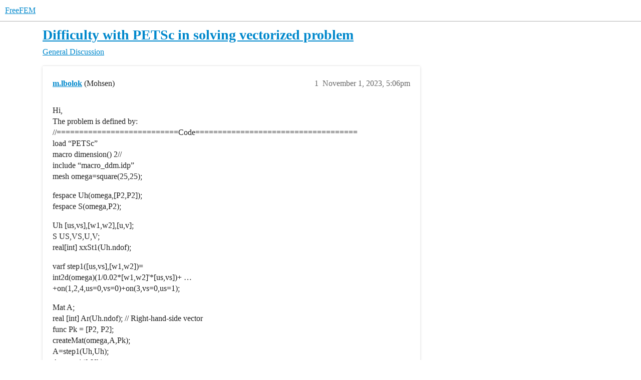

--- FILE ---
content_type: text/html; charset=utf-8
request_url: https://community.freefem.org/t/difficulty-with-petsc-in-solving-vectorized-problem/2770
body_size: 4441
content:
<!DOCTYPE html>
<html lang="en">
  <head>
    <meta charset="utf-8">
    <title>Difficulty with PETSc in solving vectorized problem - General Discussion - FreeFEM</title>
    <meta name="description" content="Hi, 
The problem is defined by: 
//===========================Code==================================== 
load “PETSc” 
macro dimension() 2// 
include “macro_ddm.idp” 
mesh omega=square(25,25); 
fespace Uh(omega,[P2,P2]); 
&amp;hellip;">
    <meta name="generator" content="Discourse 2026.1.0-latest - https://github.com/discourse/discourse version 6b239632fd8004179143fb8396efa5a4224df1d4">
<link rel="icon" type="image/png" href="https://canada1.discourse-cdn.com/flex030/uploads/freefem/optimized/1X/501c33921a7354ada089c77234cfeab824cd6625_2_32x32.png">
<link rel="apple-touch-icon" type="image/png" href="https://canada1.discourse-cdn.com/flex030/uploads/freefem/optimized/1X/1132f551b1fab308d6536cb2df90965222c083b4_2_180x180.png">
<meta name="theme-color" media="all" content="#fff">

<meta name="color-scheme" content="light">

<meta name="viewport" content="width=device-width, initial-scale=1.0, minimum-scale=1.0, viewport-fit=cover">
<link rel="canonical" href="https://community.freefem.org/t/difficulty-with-petsc-in-solving-vectorized-problem/2770" />


<link rel="search" type="application/opensearchdescription+xml" href="https://community.freefem.org/opensearch.xml" title="FreeFEM Search">

    
    <link href="https://yyz2.discourse-cdn.com/flex030/stylesheets/color_definitions_light-default_-1_7_724347fd71e0b5efb55920012f102b37297f503f.css?__ws=community.freefem.org" media="all" rel="stylesheet" class="light-scheme"/>

<link href="https://yyz2.discourse-cdn.com/flex030/stylesheets/common_b54809466fa0886a023cbababb5c924048a2dbff.css?__ws=community.freefem.org" media="all" rel="stylesheet" data-target="common"  />

  <link href="https://yyz2.discourse-cdn.com/flex030/stylesheets/mobile_b54809466fa0886a023cbababb5c924048a2dbff.css?__ws=community.freefem.org" media="(max-width: 39.99999rem)" rel="stylesheet" data-target="mobile"  />
  <link href="https://yyz2.discourse-cdn.com/flex030/stylesheets/desktop_b54809466fa0886a023cbababb5c924048a2dbff.css?__ws=community.freefem.org" media="(min-width: 40rem)" rel="stylesheet" data-target="desktop"  />



    <link href="https://yyz2.discourse-cdn.com/flex030/stylesheets/checklist_b54809466fa0886a023cbababb5c924048a2dbff.css?__ws=community.freefem.org" media="all" rel="stylesheet" data-target="checklist"  />
    <link href="https://yyz2.discourse-cdn.com/flex030/stylesheets/discourse-adplugin_b54809466fa0886a023cbababb5c924048a2dbff.css?__ws=community.freefem.org" media="all" rel="stylesheet" data-target="discourse-adplugin"  />
    <link href="https://yyz2.discourse-cdn.com/flex030/stylesheets/discourse-ai_b54809466fa0886a023cbababb5c924048a2dbff.css?__ws=community.freefem.org" media="all" rel="stylesheet" data-target="discourse-ai"  />
    <link href="https://yyz2.discourse-cdn.com/flex030/stylesheets/discourse-cakeday_b54809466fa0886a023cbababb5c924048a2dbff.css?__ws=community.freefem.org" media="all" rel="stylesheet" data-target="discourse-cakeday"  />
    <link href="https://yyz2.discourse-cdn.com/flex030/stylesheets/discourse-details_b54809466fa0886a023cbababb5c924048a2dbff.css?__ws=community.freefem.org" media="all" rel="stylesheet" data-target="discourse-details"  />
    <link href="https://yyz2.discourse-cdn.com/flex030/stylesheets/discourse-github_b54809466fa0886a023cbababb5c924048a2dbff.css?__ws=community.freefem.org" media="all" rel="stylesheet" data-target="discourse-github"  />
    <link href="https://yyz2.discourse-cdn.com/flex030/stylesheets/discourse-lazy-videos_b54809466fa0886a023cbababb5c924048a2dbff.css?__ws=community.freefem.org" media="all" rel="stylesheet" data-target="discourse-lazy-videos"  />
    <link href="https://yyz2.discourse-cdn.com/flex030/stylesheets/discourse-local-dates_b54809466fa0886a023cbababb5c924048a2dbff.css?__ws=community.freefem.org" media="all" rel="stylesheet" data-target="discourse-local-dates"  />
    <link href="https://yyz2.discourse-cdn.com/flex030/stylesheets/discourse-math_b54809466fa0886a023cbababb5c924048a2dbff.css?__ws=community.freefem.org" media="all" rel="stylesheet" data-target="discourse-math"  />
    <link href="https://yyz2.discourse-cdn.com/flex030/stylesheets/discourse-presence_b54809466fa0886a023cbababb5c924048a2dbff.css?__ws=community.freefem.org" media="all" rel="stylesheet" data-target="discourse-presence"  />
    <link href="https://yyz2.discourse-cdn.com/flex030/stylesheets/discourse-solved_b54809466fa0886a023cbababb5c924048a2dbff.css?__ws=community.freefem.org" media="all" rel="stylesheet" data-target="discourse-solved"  />
    <link href="https://yyz2.discourse-cdn.com/flex030/stylesheets/footnote_b54809466fa0886a023cbababb5c924048a2dbff.css?__ws=community.freefem.org" media="all" rel="stylesheet" data-target="footnote"  />
    <link href="https://yyz2.discourse-cdn.com/flex030/stylesheets/hosted-site_b54809466fa0886a023cbababb5c924048a2dbff.css?__ws=community.freefem.org" media="all" rel="stylesheet" data-target="hosted-site"  />
    <link href="https://yyz2.discourse-cdn.com/flex030/stylesheets/poll_b54809466fa0886a023cbababb5c924048a2dbff.css?__ws=community.freefem.org" media="all" rel="stylesheet" data-target="poll"  />
    <link href="https://yyz2.discourse-cdn.com/flex030/stylesheets/discourse-ai_mobile_b54809466fa0886a023cbababb5c924048a2dbff.css?__ws=community.freefem.org" media="(max-width: 39.99999rem)" rel="stylesheet" data-target="discourse-ai_mobile"  />
    <link href="https://yyz2.discourse-cdn.com/flex030/stylesheets/discourse-solved_mobile_b54809466fa0886a023cbababb5c924048a2dbff.css?__ws=community.freefem.org" media="(max-width: 39.99999rem)" rel="stylesheet" data-target="discourse-solved_mobile"  />
    <link href="https://yyz2.discourse-cdn.com/flex030/stylesheets/discourse-ai_desktop_b54809466fa0886a023cbababb5c924048a2dbff.css?__ws=community.freefem.org" media="(min-width: 40rem)" rel="stylesheet" data-target="discourse-ai_desktop"  />
    <link href="https://yyz2.discourse-cdn.com/flex030/stylesheets/poll_desktop_b54809466fa0886a023cbababb5c924048a2dbff.css?__ws=community.freefem.org" media="(min-width: 40rem)" rel="stylesheet" data-target="poll_desktop"  />

  <link href="https://yyz2.discourse-cdn.com/flex030/stylesheets/common_theme_7_40c492404294e252a7246c530f72e42c166c78e3.css?__ws=community.freefem.org" media="all" rel="stylesheet" data-target="common_theme" data-theme-id="7" data-theme-name="freefem custom - material design theme"/>
    <link href="https://yyz2.discourse-cdn.com/flex030/stylesheets/mobile_theme_7_9754c55c1ba983c34aae6cb32c3461d42d07ca0e.css?__ws=community.freefem.org" media="(max-width: 39.99999rem)" rel="stylesheet" data-target="mobile_theme" data-theme-id="7" data-theme-name="freefem custom - material design theme"/>
    <link href="https://yyz2.discourse-cdn.com/flex030/stylesheets/desktop_theme_7_cbec9a385e0cf47be81d7707645fb4f9744b1c11.css?__ws=community.freefem.org" media="(min-width: 40rem)" rel="stylesheet" data-target="desktop_theme" data-theme-id="7" data-theme-name="freefem custom - material design theme"/>

    <link href="https://fonts.googleapis.com/css?family=Roboto:400,500,700" rel="stylesheet">

    
        <link rel="alternate nofollow" type="application/rss+xml" title="RSS feed of &#39;Difficulty with PETSc in solving vectorized problem&#39;" href="https://community.freefem.org/t/difficulty-with-petsc-in-solving-vectorized-problem/2770.rss" />
    <meta property="og:site_name" content="FreeFEM" />
<meta property="og:type" content="website" />
<meta name="twitter:card" content="summary_large_image" />
<meta name="twitter:image" content="https://canada1.discourse-cdn.com/flex030/uploads/freefem/original/1X/54de1af8c5ac7b45caba1aae68d8cfbfe92388b5.png" />
<meta property="og:image" content="https://canada1.discourse-cdn.com/flex030/uploads/freefem/original/1X/1132f551b1fab308d6536cb2df90965222c083b4.png" />
<meta property="og:url" content="https://community.freefem.org/t/difficulty-with-petsc-in-solving-vectorized-problem/2770" />
<meta name="twitter:url" content="https://community.freefem.org/t/difficulty-with-petsc-in-solving-vectorized-problem/2770" />
<meta property="og:title" content="Difficulty with PETSc in solving vectorized problem" />
<meta name="twitter:title" content="Difficulty with PETSc in solving vectorized problem" />
<meta property="og:description" content="Hi,  The problem is defined by:  //===========================Code====================================  load “PETSc”  macro dimension() 2//  include “macro_ddm.idp”  mesh omega=square(25,25);  fespace Uh(omega,[P2,P2]);  fespace S(omega,P2);  Uh [us,vs],[w1,w2],[u,v];  S US,VS,U,V;  real[int] xxSt1(Uh.ndof);  varf  step1([us,vs],[w1,w2])=  int2d(omega)(1/0.02*[w1,w2]&#39;*[us,vs])+ …  +on(1,2,4,us=0,vs=0)+on(3,vs=0,us=1);  Mat A;  real [int] Ar(Uh.ndof); // Right-hand-side vector  func Pk = [P2, P2]..." />
<meta name="twitter:description" content="Hi,  The problem is defined by:  //===========================Code====================================  load “PETSc”  macro dimension() 2//  include “macro_ddm.idp”  mesh omega=square(25,25);  fespace Uh(omega,[P2,P2]);  fespace S(omega,P2);  Uh [us,vs],[w1,w2],[u,v];  S US,VS,U,V;  real[int] xxSt1(Uh.ndof);  varf  step1([us,vs],[w1,w2])=  int2d(omega)(1/0.02*[w1,w2]&#39;*[us,vs])+ …  +on(1,2,4,us=0,vs=0)+on(3,vs=0,us=1);  Mat A;  real [int] Ar(Uh.ndof); // Right-hand-side vector  func Pk = [P2, P2]..." />
<meta property="og:article:section" content="General Discussion" />
<meta property="og:article:section:color" content="0088CC" />
<meta property="article:published_time" content="2023-11-01T17:06:12+00:00" />
<meta property="og:ignore_canonical" content="true" />


    <script type="application/ld+json">{"@context":"http://schema.org","@type":"QAPage","name":"Difficulty with PETSc in solving vectorized problem","mainEntity":{"@type":"Question","name":"Difficulty with PETSc in solving vectorized problem","text":"Hi,\n\nThe problem is defined by:\n\n//===========================Code====================================\n\nload “PETSc”\n\nmacro dimension() 2//\n\ninclude “macro_ddm.idp”\n\nmesh omega=square(25,25);\n\nfespace Uh(omega,[P2,P2]);\n\nfespace S(omega,P2);\n\nUh [us,vs],[w1,w2],[u,v];\n\nS US,VS,U,V;\n\nreal[int] xxSt1(&hellip;","upvoteCount":0,"answerCount":1,"datePublished":"2023-11-01T17:06:12.491Z","author":{"@type":"Person","name":"m.lbolok","url":"https://community.freefem.org/u/m.lbolok"},"acceptedAnswer":{"@type":"Answer","text":"You are missing this macro definition before the call to createMat(): <a href=\"https://github.com/FreeFem/FreeFem-sources/blob/master/examples/hpddm/elasticity-2d-PETSc.edp#L7\">https://github.com/FreeFem/FreeFem-sources/blob/master/examples/hpddm/elasticity-2d-PETSc.edp#L7<\/a>.","upvoteCount":0,"datePublished":"2023-11-02T12:18:06.159Z","url":"https://community.freefem.org/t/difficulty-with-petsc-in-solving-vectorized-problem/2770/2","author":{"@type":"Person","name":"prj","url":"https://community.freefem.org/u/prj"}}}}</script>
  </head>
  <body class="crawler ">
    
    <header>
  <a href="/">FreeFEM</a>
</header>

    <div id="main-outlet" class="wrap" role="main">
        <div id="topic-title">
    <h1>
      <a href="/t/difficulty-with-petsc-in-solving-vectorized-problem/2770">Difficulty with PETSc in solving vectorized problem</a>
    </h1>

      <div class="topic-category" itemscope itemtype="http://schema.org/BreadcrumbList">
          <span itemprop="itemListElement" itemscope itemtype="http://schema.org/ListItem">
            <a href="/c/general-discussion/7" class="badge-wrapper bullet" itemprop="item">
              <span class='badge-category-bg' style='background-color: #0088CC'></span>
              <span class='badge-category clear-badge'>
                <span class='category-name' itemprop='name'>General Discussion</span>
              </span>
            </a>
            <meta itemprop="position" content="1" />
          </span>
      </div>

  </div>

  

    <div itemscope itemtype='http://schema.org/DiscussionForumPosting'>
      <meta itemprop='headline' content='Difficulty with PETSc in solving vectorized problem'>
      <link itemprop='url' href='https://community.freefem.org/t/difficulty-with-petsc-in-solving-vectorized-problem/2770'>
      <meta itemprop='datePublished' content='2023-11-01T17:06:12Z'>
        <meta itemprop='articleSection' content='General Discussion'>
      <meta itemprop='keywords' content=''>
      <div itemprop='publisher' itemscope itemtype="http://schema.org/Organization">
        <meta itemprop='name' content='FreeFEM'>
          <div itemprop='logo' itemscope itemtype="http://schema.org/ImageObject">
            <meta itemprop='url' content='https://canada1.discourse-cdn.com/flex030/uploads/freefem/original/1X/54de1af8c5ac7b45caba1aae68d8cfbfe92388b5.png'>
          </div>
      </div>


          <div id='post_1'  class='topic-body crawler-post'>
            <div class='crawler-post-meta'>
              <span class="creator" itemprop="author" itemscope itemtype="http://schema.org/Person">
                <a itemprop="url" rel='nofollow' href='https://community.freefem.org/u/m.lbolok'><span itemprop='name'>m.lbolok</span></a>
                (Mohsen)
              </span>

                <link itemprop="mainEntityOfPage" href="https://community.freefem.org/t/difficulty-with-petsc-in-solving-vectorized-problem/2770">


              <span class="crawler-post-infos">
                  <time  datetime='2023-11-01T17:06:12Z' class='post-time'>
                    November 1, 2023,  5:06pm
                  </time>
                  <meta itemprop='dateModified' content='2023-11-01T17:06:12Z'>
              <span itemprop='position'>1</span>
              </span>
            </div>
            <div class='post' itemprop='text'>
              <p>Hi,<br>
The problem is defined by:<br>
//===========================Code====================================<br>
load “PETSc”<br>
macro dimension() 2//<br>
include “macro_ddm.idp”<br>
mesh omega=square(25,25);</p>
<p>fespace Uh(omega,[P2,P2]);<br>
fespace S(omega,P2);</p>
<p>Uh [us,vs],[w1,w2],[u,v];<br>
S US,VS,U,V;<br>
real[int] xxSt1(Uh.ndof);</p>
<p>varf  step1([us,vs],[w1,w2])=<br>
int2d(omega)(1/0.02*[w1,w2]'*[us,vs])+ …<br>
+on(1,2,4,us=0,vs=0)+on(3,vs=0,us=1);</p>
<p>Mat A;<br>
real [int] Ar(Uh.ndof); // Right-hand-side vector<br>
func Pk = [P2, P2];<br>
createMat(omega,A,Pk);<br>
A=step1(Uh,Uh);<br>
Ar=step1(0,Uh);<br>
xxSt1=A^-1*Ar;</p>
<pre><code>for(int ii=0; ii&lt;(0.5*Uh.ndof); ii++)
{
  US[][ii]=xxSt1[2*ii];
  VS[][ii]=xxSt1[2*ii+1];
 
}
</code></pre>
<p>//===============================================================<br>
When I run the code, I got error messages that mostly says “Error line number 434, in file  macro: partitionPrivate in C:\Program Files (x86)\FreeFem++\idp\macro_ddm.idp, before  token ;<br>
Invalid array size  for  vectorial fespace function”.</p>
<p>Could you possibly help me to figure it out?</p>
<p>Thank you in advance.</p>
            </div>

            <div itemprop="interactionStatistic" itemscope itemtype="http://schema.org/InteractionCounter">
              <meta itemprop="interactionType" content="http://schema.org/LikeAction"/>
              <meta itemprop="userInteractionCount" content="0" />
              <span class='post-likes'></span>
            </div>


            
          </div>
          <div id='post_2' itemprop='comment' itemscope itemtype='http://schema.org/Comment' class='topic-body crawler-post'>
            <div class='crawler-post-meta'>
              <span class="creator" itemprop="author" itemscope itemtype="http://schema.org/Person">
                <a itemprop="url" rel='nofollow' href='https://community.freefem.org/u/prj'><span itemprop='name'>prj</span></a>
                
              </span>



              <span class="crawler-post-infos">
                  <time itemprop='datePublished' datetime='2023-11-02T12:18:06Z' class='post-time'>
                    November 2, 2023, 12:18pm
                  </time>
                  <meta itemprop='dateModified' content='2023-11-02T12:18:06Z'>
              <span itemprop='position'>2</span>
              </span>
            </div>
            <div class='post' itemprop='text'>
              <p>You are missing this macro definition before the call to <code>createMat()</code>: <a href="https://github.com/FreeFem/FreeFem-sources/blob/master/examples/hpddm/elasticity-2d-PETSc.edp#L7">https://github.com/FreeFem/FreeFem-sources/blob/master/examples/hpddm/elasticity-2d-PETSc.edp#L7</a>.</p>
            </div>

            <div itemprop="interactionStatistic" itemscope itemtype="http://schema.org/InteractionCounter">
              <meta itemprop="interactionType" content="http://schema.org/LikeAction"/>
              <meta itemprop="userInteractionCount" content="0" />
              <span class='post-likes'></span>
            </div>


            
          </div>
    </div>


    <div id="related-topics" class="more-topics__list " role="complementary" aria-labelledby="related-topics-title">
  <h3 id="related-topics-title" class="more-topics__list-title">
    Related topics
  </h3>
  <div class="topic-list-container" itemscope itemtype='http://schema.org/ItemList'>
    <meta itemprop='itemListOrder' content='http://schema.org/ItemListOrderDescending'>
    <table class='topic-list'>
      <thead>
        <tr>
          <th>Topic</th>
          <th></th>
          <th class="replies">Replies</th>
          <th class="views">Views</th>
          <th>Activity</th>
        </tr>
      </thead>
      <tbody>
          <tr class="topic-list-item" id="topic-list-item-210">
            <td class="main-link" itemprop='itemListElement' itemscope itemtype='http://schema.org/ListItem'>
              <meta itemprop='position' content='1'>
              <span class="link-top-line">
                <a itemprop='url' href='https://community.freefem.org/t/defining-petsc-matrix-for-navier-stokes/210' class='title raw-link raw-topic-link'>Defining PETSc matrix for Navier-Stokes</a>
              </span>
              <div class="link-bottom-line">
                  <a href='/c/general-discussion/7' class='badge-wrapper bullet'>
                    <span class='badge-category-bg' style='background-color: #0088CC'></span>
                    <span class='badge-category clear-badge'>
                      <span class='category-name'>General Discussion</span>
                    </span>
                  </a>
                  <div class="discourse-tags">
                  </div>
              </div>
            </td>
            <td class="replies">
              <span class='posts' title='posts'>6</span>
            </td>
            <td class="views">
              <span class='views' title='views'>1816</span>
            </td>
            <td>
              May 23, 2022
            </td>
          </tr>
          <tr class="topic-list-item" id="topic-list-item-2868">
            <td class="main-link" itemprop='itemListElement' itemscope itemtype='http://schema.org/ListItem'>
              <meta itemprop='position' content='2'>
              <span class="link-top-line">
                <a itemprop='url' href='https://community.freefem.org/t/petsc-createmat-issues/2868' class='title raw-link raw-topic-link'>PETSc - createMat Issues</a>
              </span>
              <div class="link-bottom-line">
                  <a href='/c/general-discussion/7' class='badge-wrapper bullet'>
                    <span class='badge-category-bg' style='background-color: #0088CC'></span>
                    <span class='badge-category clear-badge'>
                      <span class='category-name'>General Discussion</span>
                    </span>
                  </a>
                  <div class="discourse-tags">
                  </div>
              </div>
            </td>
            <td class="replies">
              <span class='posts' title='posts'>4</span>
            </td>
            <td class="views">
              <span class='views' title='views'>315</span>
            </td>
            <td>
              January 9, 2024
            </td>
          </tr>
          <tr class="topic-list-item" id="topic-list-item-1097">
            <td class="main-link" itemprop='itemListElement' itemscope itemtype='http://schema.org/ListItem'>
              <meta itemprop='position' content='3'>
              <span class="link-top-line">
                <a itemprop='url' href='https://community.freefem.org/t/segmentation-violation-using-petsc/1097' class='title raw-link raw-topic-link'>Segmentation Violation using PETSc</a>
              </span>
              <div class="link-bottom-line">
                  <a href='/c/general-discussion/7' class='badge-wrapper bullet'>
                    <span class='badge-category-bg' style='background-color: #0088CC'></span>
                    <span class='badge-category clear-badge'>
                      <span class='category-name'>General Discussion</span>
                    </span>
                  </a>
                  <div class="discourse-tags">
                  </div>
              </div>
            </td>
            <td class="replies">
              <span class='posts' title='posts'>14</span>
            </td>
            <td class="views">
              <span class='views' title='views'>2054</span>
            </td>
            <td>
              July 22, 2021
            </td>
          </tr>
          <tr class="topic-list-item" id="topic-list-item-890">
            <td class="main-link" itemprop='itemListElement' itemscope itemtype='http://schema.org/ListItem'>
              <meta itemprop='position' content='4'>
              <span class="link-top-line">
                <a itemprop='url' href='https://community.freefem.org/t/invalide-array-size/890' class='title raw-link raw-topic-link'>Invalide array size</a>
              </span>
              <div class="link-bottom-line">
                  <a href='/c/general-discussion/7' class='badge-wrapper bullet'>
                    <span class='badge-category-bg' style='background-color: #0088CC'></span>
                    <span class='badge-category clear-badge'>
                      <span class='category-name'>General Discussion</span>
                    </span>
                  </a>
                  <div class="discourse-tags">
                  </div>
              </div>
            </td>
            <td class="replies">
              <span class='posts' title='posts'>2</span>
            </td>
            <td class="views">
              <span class='views' title='views'>469</span>
            </td>
            <td>
              April 5, 2021
            </td>
          </tr>
          <tr class="topic-list-item" id="topic-list-item-2094">
            <td class="main-link" itemprop='itemListElement' itemscope itemtype='http://schema.org/ListItem'>
              <meta itemprop='position' content='5'>
              <span class="link-top-line">
                <a itemprop='url' href='https://community.freefem.org/t/invalid-array-size-in-the-code-with-petsc-for-solving-the-fluid-structure-coupling-problem/2094' class='title raw-link raw-topic-link'>Invalid array size in the code with PETSc for solving the fluid-structure coupling problem</a>
              </span>
              <div class="link-bottom-line">
                  <a href='/c/general-discussion/7' class='badge-wrapper bullet'>
                    <span class='badge-category-bg' style='background-color: #0088CC'></span>
                    <span class='badge-category clear-badge'>
                      <span class='category-name'>General Discussion</span>
                    </span>
                  </a>
                  <div class="discourse-tags">
                  </div>
              </div>
            </td>
            <td class="replies">
              <span class='posts' title='posts'>15</span>
            </td>
            <td class="views">
              <span class='views' title='views'>461</span>
            </td>
            <td>
              November 9, 2022
            </td>
          </tr>
      </tbody>
    </table>
  </div>
</div>





    </div>
    <footer class="container wrap">
  <nav class='crawler-nav'>
    <ul>
      <li itemscope itemtype='http://schema.org/SiteNavigationElement'>
        <span itemprop='name'>
          <a href='/' itemprop="url">Home </a>
        </span>
      </li>
      <li itemscope itemtype='http://schema.org/SiteNavigationElement'>
        <span itemprop='name'>
          <a href='/categories' itemprop="url">Categories </a>
        </span>
      </li>
      <li itemscope itemtype='http://schema.org/SiteNavigationElement'>
        <span itemprop='name'>
          <a href='/guidelines' itemprop="url">Guidelines </a>
        </span>
      </li>
        <li itemscope itemtype='http://schema.org/SiteNavigationElement'>
          <span itemprop='name'>
            <a href='/tos' itemprop="url">Terms of Service </a>
          </span>
        </li>
        <li itemscope itemtype='http://schema.org/SiteNavigationElement'>
          <span itemprop='name'>
            <a href='/privacy' itemprop="url">Privacy Policy </a>
          </span>
        </li>
    </ul>
  </nav>
  <p class='powered-by-link'>Powered by <a href="https://www.discourse.org">Discourse</a>, best viewed with JavaScript enabled</p>
</footer>

    
    
  </body>
  
</html>


--- FILE ---
content_type: text/css
request_url: https://yyz2.discourse-cdn.com/flex030/stylesheets/common_theme_7_40c492404294e252a7246c530f72e42c166c78e3.css?__ws=community.freefem.org
body_size: 306
content:
html{font-family:"Roboto",sans-serif;font-weight:400}body input,body button,body select,body textarea{font-family:"Roboto",Helvetica,Arial,sans-serif}.btn{border-radius:2px;box-shadow:0 2px 5px 0 rgba(0,0,0,.16),0 0 0 0 rgba(0,0,0,.12)}.d-editor-button-bar .btn,.bulk-select-all,.bulk-clear-all,.period-chooser-header,.topic-map .btn.no-text,.badge-section .btn,#revision .btn,#new-account-link,#login-link{border-radius:0;box-shadow:none}.topic-body.highlighted{animation:background-fade-highlight 0s}
/*# sourceMappingURL=common_theme_7_40c492404294e252a7246c530f72e42c166c78e3.css.map?__ws=community.freefem.org */

--- FILE ---
content_type: text/css
request_url: https://yyz2.discourse-cdn.com/flex030/stylesheets/desktop_theme_7_cbec9a385e0cf47be81d7707645fb4f9744b1c11.css?__ws=community.freefem.org
body_size: 725
content:
.d-header-icons .d-icon{color:hsla(0,0%,60%,.7)}.category-list,.topic-list,.latest-topic-list{box-shadow:0 2px 5px 0 rgba(0,0,0,.16),0 0 0 0 rgba(0,0,0,.12);background-color:#fff}.nav-pills>li.active>a,.nav-pills>li>a.active{color:#222;font-weight:500;background-color:#fff;border-bottom:3px solid #08c}.nav-pills>li>a:hover{background-color:#fff}.user-main .nav-pills a.active i{color:#222}.user-main .nav-pills a:hover:not(.active) i{color:#e45735}.topic-body{box-shadow:0 2px 5px 0 rgba(0,0,0,.16),0 0 0 0 rgba(0,0,0,.12);background-color:#fff;margin-top:10px;border-radius:2px;padding:12px 20px 0 20px}.topic-avatar{border-top:0;padding-right:10px}.topic-avatar .avatar-flair{right:4px}.topic-status-info{border-top:0}.embedded-posts .topic-avatar{padding-left:0px}.embedded-posts.top.topic-body{box-shadow:none;background-color:#fff}.btn:active{background-color:rgba(0,0,0,.4);box-shadow:none}#create-topic.btn-default{display:flex;align-items:center;justify-content:center;box-shadow:0 0 4px rgba(0,0,0,.14),0 4px 8px rgba(0,0,0,.28);transition:right .5s,bottom .5s,border-radius .5s,text-indent .2s,visibility 1s,width .2s ease,height .5s ease .4s,color .5s,background-color 2s,transform .5s;padding:0;margin:0;width:63px;height:63px;border-radius:40px;position:fixed;bottom:30px;right:50px;z-index:399;background-color:#08c;color:#fff;white-space:nowrap;overflow:hidden}#create-topic.btn-default .d-icon{margin:0;color:#fff}#create-topic.btn-default .d-button-label{display:inline-block;transition:all .3s;margin:0 .25em}#create-topic.btn-default:not(:hover):not(:active):not(:focus) .d-button-label{opacity:0;width:0;margin:0}#create-topic.btn-default:not(:hover):not(:active):not(:focus) .d-icon{margin:0 .25em}#create-topic.btn-default .fa-plus{color:#fff}#create-topic.btn-default:hover{width:190px}.timeline-footer-controls{position:relative}.widget-button.btn.create{border-radius:50%;position:absolute;top:50px;left:-18px;background-color:#08c;box-shadow:0 0 4px rgba(0,0,0,.14),0 4px 8px rgba(0,0,0,.28);overflow:hidden;width:60px;height:60px;transition:right .5s,bottom .5s,border-radius .5s,text-indent .2s,visibility 1s,width .2s ease,height .5s ease .4s,color .5s,background-color 2s,transform .5s}.widget-button.btn.create .d-icon{color:#fff}.widget-button.btn.create .fa-reply{color:#fff;font-size:20px}@media only screen and (min-width: 768px)and (max-width: 1250px){.timeline-container{margin-left:820px}.topic-admin-popup-menu{left:-40% !important}}.widget-button.btn.notifications-dropdown{right:4px;position:relative;border-radius:40px;width:30px;padding:6px}.fps-result{box-shadow:0 2px 5px 0 rgba(0,0,0,.16),0 0 0 0 rgba(0,0,0,.12);background-color:#fff;margin-top:10px;padding:20px;border-radius:2px}@keyframes background-fade-highlight{0%{background-color:#3bf}100%{background-color:#fff}}.user-main .about .controls{padding-right:10px}.rtl .topic-avatar{padding-right:initial;padding-left:10px}.rtl .topic-avatar .avatar-flair{right:initial;left:4px}.rtl .embedded-posts .topic-avatar{padding-left:initial;padding-right:0}.rtl #create-topic.btn-default{right:initial;left:50px}.rtl .widget-button.btn.create{left:initial;right:-18px}.rtl .widget-button.btn.notifications-dropdown{right:initial;left:4px}.rtl .user-main .about .controls{padding-right:initial;padding-left:10px}@media only screen and (min-width: 768px)and (max-width: 1250px){.rtl .timeline-container{margin-left:initial;margin-right:820px}.rtl .topic-admin-popup-menu{left:initial !important;right:-40% !important}}
/*# sourceMappingURL=desktop_theme_7_cbec9a385e0cf47be81d7707645fb4f9744b1c11.css.map?__ws=community.freefem.org */

--- FILE ---
content_type: text/css
request_url: https://yyz2.discourse-cdn.com/flex030/stylesheets/mobile_theme_7_9754c55c1ba983c34aae6cb32c3461d42d07ca0e.css?__ws=community.freefem.org
body_size: 398
content:
.topic-body{box-shadow:0 2px 5px 0 rgba(0,0,0,.16),0 0 0 0 rgba(0,0,0,.12);background-color:#fff;margin-top:10px;padding:20px;border-radius:2px}.topic-avatar{border-top:0;padding-top:20px;padding-left:10px}.topic-avatar .avatar-flair{right:4px}.boxed .contents{padding:20px 0 0 0}.topic-status-info{border-top:0}.small-action{border:none}#topic-closing-info{border:none}.topic-post article{border:none}aside.quote{box-shadow:0 2px 5px 0 rgba(0,0,0,.16),0 0 0 0 rgba(0,0,0,.12)}.rtl .topic-avatar{padding-left:initial;padding-right:10px}.rtl .topic-avatar .avatar-flair{right:initial;left:4px}
/*# sourceMappingURL=mobile_theme_7_9754c55c1ba983c34aae6cb32c3461d42d07ca0e.css.map?__ws=community.freefem.org */
